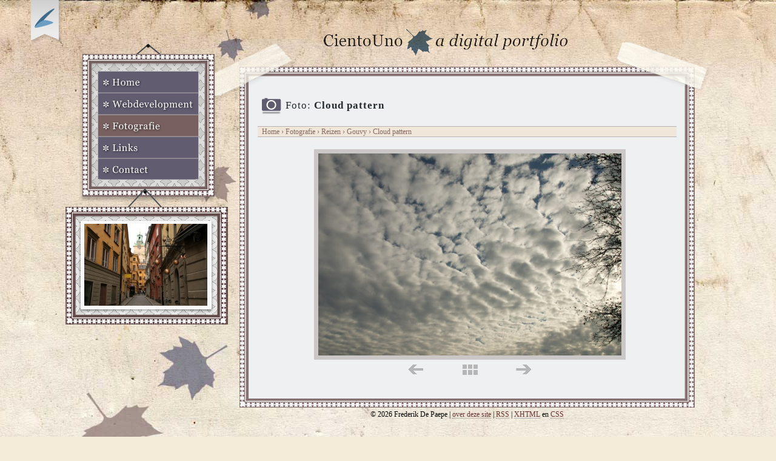

--- FILE ---
content_type: text/html; charset=UTF-8
request_url: https://www.cientouno.be/fotografie/reizen/gouvy/cloud-pattern
body_size: 1524
content:
<!DOCTYPE html PUBLIC "-//W3C//DTD XHTML 1.1//EN" "http://www.w3.org/TR/xhtml11/DTD/xhtml11.dtd"><html xmlns="http://www.w3.org/1999/xhtml">
<head>
      <title>Cloud pattern - Fotografie - CientoUno | Portfolio Frederik De Paepe</title>  	<meta name="description" content="Het online portfolio van Frederik De Paepe" />
   <link href="/_img/favicon.ico" rel="shortcut icon" type="image/x-icon" />
<link href="/_css/style.css?v=2" media="screen" rel="stylesheet" type="text/css" /><script type="text/javascript" src="/_js/jquery.js"></script>
<script type="text/javascript" src="/_js/keyboard.js"></script>	
  <link rel="alternate" type="application/rss+xml" title="CientoUno Blog" href="http://cientouno.be/feed" />
  		
<meta http-equiv="Content-Type" content="text/html; charset=utf-8" />     
<!-- Google Analytics Asynchronous -->	 
<script type="text/javascript">

  var _gaq = _gaq || [];
  _gaq.push(['_setAccount', 'UA-4951689-1']);
  _gaq.push(['_setDomainName', '.cientouno.be']);
  _gaq.push(['_trackPageview']);

  (function() {
    var ga = document.createElement('script'); ga.type = 'text/javascript'; ga.async = true;
    ga.src = ('https:' == document.location.protocol ? 'https://ssl' : 'http://www') + '.google-analytics.com/ga.js';
    var s = document.getElementsByTagName('script')[0]; s.parentNode.insertBefore(ga, s);
  })();

</script>                    
</head>
<body>
<div id="container">
    <a href="http://webkomeet.be" id="webkomeet" title="Op zoek naar Webkomeet?">Op zoek naar Webkomeet?</a>
		<h1 id="title">CientoUno - a digital portfolio</h1>
		<div id="content_left">
			<ul class="nav current-fotografie">
    <li>
        <a class="home" href="/">Home</a>
    </li>
    <li>
        <a class="webdevelopment" href="/webdevelopment">Webdevelopment</a>
    </li>
    <li>
        <a class="fotografie" href="/fotografie">Fotografie</a>
    </li>
    <li>
        <a class="links" href="/links">Links</a>
    </li>
    <li>
        <a class="contact" href="/contact">Contact</a>
    </li>
</ul>			<div id="photo">				<a href="/fotografie/reizen/zweden/oud-centrum-van-stockholm"><img src="/_img/upload/foto/thumbs_v4/2022270293.jpg" alt="Oud centrum van Stockholm" /></a>
							</div>
		</div>
		<div id="content_right">
			<div id="content">

			<div class="blog_filter">
	<h3 class="icon_fotos"><span class="font_normal">Foto:</span> Cloud pattern</h3>
</div>
<div class="breadcrumb">
	<a href="/">Home</a> &#8250; <a href="/fotografie">Fotografie</a> &#8250; 
			<a href="/fotografie/reizen">Reizen</a> &#8250;  
		<a href="/fotografie/reizen/gouvy">Gouvy </a> &#8250;  Cloud pattern		</div>
		<div class="foto_detail">
						<img src="/_img/upload/foto/989747681.jpg" alt="Cloud pattern"/>
						<div class="div_foto_nav">
							<table class="table_foto_nav">
							<tr>
								<td><a href="/fotografie/reizen/gouvy/wind-turbines-in-luxembourg" class="foto_nav_links">links</a></td>
								<td><a href="/fotografie/reizen/gouvy" class="foto_nav_midden">midden</a></td>
								<td><a href="/fotografie/reizen/gouvy/clouds-trees-and-a-field" class="foto_nav_rechts">rechts</a></td>
							</tr>
							</table>
						</div>
					</div>
										
			</div>
			
			<div id="footer"> &copy; 2026 Frederik De Paepe | <a href="/over-deze-site">over deze site</a> | <a href="/feed">RSS</a> | <a href="http://validator.w3.org/check/referer" title="Valideer deze pagina">XHTML</a> en <a href="http://jigsaw.w3.org/css-validator/check/referer?warning=no" title="Validate CSS">CSS</a>
			</div>
		</div>
	</div> <!-- end container -->
</body>	
</html>


--- FILE ---
content_type: text/css
request_url: https://www.cientouno.be/_css/style.css?v=2
body_size: 4275
content:
/* cientouno.be */

* {
	margin: 0;
	padding: 0;
}

body {
	background: url(_img/wall.jpg) no-repeat top center #f4ebd9;
	font-family: Georgia, serif;
	font-size: 0.9em;
}

p {
	font: 0.80em Verdana;
	line-height: 150%;
}

h1, h2 {
	padding: 0 0 3px 0;
	margin: 3px 0 0 0;
	font-weight: normal;
	letter-spacing: 1px;
}

h1 {
	font-size: 1.5em;
	color: #663333;
	border-bottom: 1px dotted #4b5a5f;
	text-align: center;
}
h1 a {
	border-bottom: none !important;
}

h2 {
	font-size: 1.2em;
	color: #4b5a5f;
	margin: 20px 0 5px 0;
	border-bottom: 1px dotted #663333;
}

h3 {
	font-size: 1.1em;
	font-weight: bold;
	letter-spacing: 1px;
	color: #242b2e;
}

h4 {
	font-size: 1em;
	font-weight: normal;
	letter-spacing: 1px;
	border-bottom: 1px dashed #615c70;
	padding: 0 0 3px 0;
	margin: 0 10px 5px 0;
}

.font_normal {
	font-weight: normal !important;
}

a img {
	border: none;
}

#webkomeet {
    width: 54px;
    height: 74px;
    display: block;
    position: absolute;
    left: 50px;
    background: url(_img/webkomeet.png) no-repeat;
    text-indent: -9000px;
    overflow: hidden;
}

#content_right a {
	color:#663333;
	text-decoration:none;
	border-bottom: 1px dotted #86858f;
}		
 
#content_right a:hover, #content_right a:active {
	color:#000;
	text-decoration:none;
	border-bottom: 1px solid #663333;
	background-color: #dcdbda;
}

#container {
	width: 1064px;
	height: auto;
	min-height: 700px;
	margin: 0 auto;
	overflow: visible;
	background: url(_img/container.png) top left no-repeat;
	background-position: center 70px;
        z-index: -1;
}

#title {
	height: 49px;
	width: 1064px;
	background: url(_img/titel.png) top no-repeat;
	background-position: 426px 0;
	text-indent: -9000px;
	overflow: hidden;
	float: right;
	margin: 48px 0 0 0 !important;
	border: none !important;
	padding: 0 !important;
}

#content_left {
	width: 270px;
	float: left;
}

#content_right {
	width: 751px;
	height: auto;
	clear: none;
	float: right;
	margin: 49px 26px 0 0;
	/* outline: 1px solid red; */
	
}

/* ------------------------ Navigatie --------------------------- */

.nav {
	width: 167px;
    height: 180px;
    background: url(_img/nav.png) no-repeat;
    position: relative;
    float: left;
    margin: 20px 0 0 53px;
}
.nav li {
	display: inline;
}
.nav li a:link, .nav li a:visited {
	position: absolute;
	top: 0;
	height: 36px;
	text-indent: -9000px;
	overflow: hidden;
	outline: none !important;
	z-index: 10;
}

.nav .home:link, .nav .home:visited {
	left: 0;
	width: 167px;
}
.nav .home:hover, .nav .home:focus {
	background: url(_img/nav.png) no-repeat -167px -0px;
}
.nav .home:active {
	background: url(_img/nav.png) no-repeat -334px -0px;
}
.current- .home:link, .current- .home:visited {
	background: url(_img/nav.png) no-repeat -334px -0px;
	cursor: pointer;
}
.nav-home, .nav-home-click {
	position: absolute;
	top: 0;
	left: 0;
	width: 167px;
	height: 36px;
	background: url(_img/nav.png) no-repeat -167px -0px;
}
.nav-home-click {
	background: url(_img/nav.png) no-repeat -334px -0px;
}

.nav .webdevelopment:link, .nav .webdevelopment:visited {
	left: 0;
	top: 36px;
	width: 167px;
}
.nav .webdevelopment:hover, .nav .webdevelopment:focus {
	background: url(_img/nav.png) no-repeat -167px -36px;
}
.nav .webdevelopment:active {
	background: url(_img/nav.png) no-repeat -334px -36px;
}
.current-webdevelopment .webdevelopment:link, .current-webdevelopment .webdevelopment:visited {
	background: url(_img/nav.png) no-repeat -334px -36px;
	cursor: pointer;
}
.nav-webdevelopment, .nav-webdevelopment-click {
	position: absolute;
	top: 36px;
	left: 0;
	width: 167px;
	height: 36px;
	background: url(_img/nav.png) no-repeat -167px -36px;
}
.nav-webdevelopment-click {
	background: url(_img/nav.png) no-repeat -334px -36px;
}

.nav .fotografie:link, .nav .fotografie:visited {
	left: 0;
	top: 72px;
	width: 167px;
}
.nav .fotografie:hover, .nav .fotografie:focus {
	background: url(_img/nav.png) no-repeat -167px -72px;
}
.nav .fotografie:active {
	background: url(_img/nav.png) no-repeat -334px -72px;
}
.current-fotografie .fotografie:link, .current-fotografie .fotografie:visited {
	background: url(_img/nav.png) no-repeat -334px -72px;
	cursor: pointer;
}
.nav-fotografie, .nav-fotografie-click {
	position: absolute;
	top: 72px;
	left: 0;
	width: 167px;
	height: 36px;
	background: url(_img/nav.png) no-repeat -167px -72px;
}
.nav-fotografie-click {
	background: url(_img/nav.png) no-repeat -334px -72px;
}

.nav .links:link, .nav .links:visited {
	left: 0;
	top: 108px;
	width: 167px;
}
.nav .links:hover, .nav .links:focus {
	background: url(_img/nav.png) no-repeat -167px -108px;
}
.nav .links:active {
	background: url(_img/nav.png) no-repeat -334px -108px;
}
.current-links .links:link, .current-links .links:visited {
	background: url(_img/nav.png) no-repeat -334px -108px;
	cursor: pointer;
}
.nav-links, .nav-links-click {
	position: absolute;
	top: 108px;
	left: 0;
	width: 167px;
	height: 36px;
	background: url(_img/nav.png) no-repeat -167px -108px;
}
.nav-links-click {
	background: url(_img/nav.png) no-repeat -334px -108px;
}

.nav .contact:link, .nav .contact:visited {
	left: 0;
	top: 144px;
	width: 167px;
}
.nav .contact:hover, .nav .contact:focus {
	background: url(_img/nav.png) no-repeat -167px -144px;
}
.nav .contact:active {
	background: url(_img/nav.png) no-repeat -334px -144px;
}
.current-contact .contact:link, .current-contact .contact:visited {
	background: url(_img/nav.png) no-repeat -334px -144px;
	cursor: pointer;
}
.nav-contact, .nav-contact-click {
	position: absolute;
	top: 144px;
	left: 0;
	width: 167px;
	height: 36px;
	background: url(_img/nav.png) no-repeat -167px -144px;
}
.nav-contact-click {
	background: url(_img/nav.png) no-repeat -334px -144px;
}

/*-------------- Paginator ---------------- */

.pagination {
	border:0; 
	margin:0 0 5px 0; 
	padding:0;
	/*float: left;*/
	width: 700px;
}

.pagination li {
	border:0; 
	margin:0; 
	padding:0;
	font-size:11px;
	list-style:none;
	margin-right:2px;
}
.pagination a {
	border:solid 1px #b9b2b2 !important;
	margin-right:2px;
}
.pagination .previous-off,
.pagination .next-off {
	border:solid 1px #DEDEDE;
	color:#888888;
	display:block;
	float:left;
	font-weight:bold;
	margin-right:2px;
	padding:3px 4px;
}
.pagination .next a,
.pagination .previous a {
	font-weight:bold;
} 
.pagination .page-active{
	background:#6a7b92;
	color:#FFFFFF;
	font-weight:bold;
	display:block;
	float:left;
	padding:4px 6px;
}
.pagination a:link,
.pagination a:visited {
	color:#444;
	display:block;
	float:left;
	padding:3px 6px;
	text-decoration:none;
}
.pagination a:hover{
	border:solid 1px #555 !important;
	background:none !important;
}

/*-------------- Formulieren ---------------- */

.form_reactie {
	width: 500px;
	padding: 0px;
	float: left;
}
.form_reactie input {
	width: 270px;
	height: 25px;
	padding: 0 0 0 5px;
	color: #663333;
	font-size: 0.9em;
	border: 2px solid #c3c6c8;
}

.form_reactie input:focus, .form_reactie textarea:focus {
	border: 2px solid #663333;
	outline: none;
}

.form_reactie select {
	width: 150px;
}

.form_reactie dt {
	float: left;
	padding: 10px 20px 0 0;
	width: 200px;
	text-align: right;
}
.form_reactie dd {
	float: left;
	padding: 5px 0;
	width: 250px;
}
.form_reactie textarea {
	width: 270px;
	height: 100px;
	padding: 3px;
	color: #663333;
	font-size: 1em !important;
	border: 2px solid #c3c6c8;
        font-family: Arial;
}
.form_reactie label, .form_contact label {
	font-style: italic;
}
.form_reactie #submit {
	width: 280px;
	color: #000;
	background: #d1d2d4;
}
.form_reactie #submit:hover {
	cursor: pointer;
	border: 2px solid #663333;
	background: #d1d2d4;
}
.form_reactie label.error {
	margin: 5px 0 0 10px;
	width: auto;
	color: #cb0d0d;
	display: block;
}



.form_contact {
	width: 440px;
	padding: 0px;
	float: left;
}
.form_contact input {
	width: 235px;
	height: 25px;
	padding: 0 0 0 5px;
	color: #663333;
	font-size: 0.9em;
	border: 2px solid #c3c6c8;
}

.form_contact input:focus, .form_contact textarea:focus  {
	border: 2px solid #663333;
	outline: none;
}

.form_contact select {
	width: 240px;
}




.form_contact dt {
	float: left;
	padding: 5px 20px 0 0;
	width: 140px;
	text-align: right;
}
.form_contact dd {
	float: left;
	padding: 5px 0;
	width: 250px;
}
.form_contact img, .form_reactie img {
	border: 2px solid #c3c6c8;
}
.form_contact textarea {
	width: 235px;
	height: 100px;
	padding: 3px;
	color: #663333;
	border: 2px solid #c3c6c8;
	font-size: 0.9em !important;
        font-family: Arial;
}

.form_contact #word-input {
	margin: 0 0 0 10px;
}

.form_contact label.error {
	margin: 5px 0 0 10px;
	width: auto;
	color: #cb0d0d;
	display: block;
}

.form_contact #submit {
	width: 245px;
	color: #000;
	background: #d1d2d4 !important;
}
.form_contact #submit:hover {
	cursor: pointer;
	border: 2px solid #663333;
}

.errors {
	margin: 5px 0 0 0;
	color: #cb0d0d;
}


#photo {
	clear: left;
	float: left;
	width: 204px;
	height: 135px;
	margin: 72px 0 0 31px;
}

#photo a {
	outline: none;
}

#content {
	width: 691px;
	background: url(_img/content_wall.png) repeat-y;
	height: auto;
	min-height: 300px;
	padding: 0 30px 20px 30px;
	float: left;
}

#footer {
	width: 751px;
	background: url(_img/footer.png) top left no-repeat;
	height: 100px;
	padding: 20px 0;
	text-align: center;
	font-size: 0.8em;
	clear: both;
}

.breadcrumb {
	margin: 0 0 10px 0;
	font-size: 0.8em;
	background: #f0e6d9;
	height: auto;
	width: 682px;
	border-bottom: 1px solid #b9b2b2;
/* 	border-top: 1px solid #b9b2b2; */
	padding: 2px 2px 2px 7px;
	color: #846861;
	float: left;
}
.breadcrumb a {
	color: #846861 !important;
	background: none !important;
	border: none !important;
}
.breadcrumb a:hover {
	color: #000 !important;
}



/*--------------------------- Home -------------------------------*/

.welkom {
	width: 500px;
	height: auto;
	
}

.welkom {
	font-size: 0.9em;
	font-family: Georgia, serif !important;
	margin: 0;
	line-height: 140%;
	color: #444;
}
.welkom .top {
	width: 500px;
	height: 40px;
	float: left;
	background: url(_img/welkom_top.png) top left no-repeat;
}
.welkom .center {
	width: 440px;
	height: auto;
	float: left;
	padding: 0 30px;
	background: url(_img/welkom_center.png) left repeat-y;
	text-indent: 10px;
}

.welkom .bottom {
	width: 500px;
	height: 42px;
	float: left;
	background: url(_img/welkom_bottom.png) top left no-repeat;
}


.blogpost {
	width: 500px;
	height: auto;
	margin: 10px 0 20px 0;
	float: left;
}

.blogpost_tijd {
	width: 100%;
	text-align: center;
	height: 20px;
	color: #444;
}
.blogpost_details {
	width: 480px;
	background-color: #f0e6d9;
	padding: 5px 10px;
	text-align: center;
	border-bottom: 1px dotted #4b5a5f;
	font-size: 0.8em;
}
.blogpost_img {
	text-align: center;
	margin: 10px 0 0 0;
}

#kolom_links {
	width: 500px;
	float: left;
	height: auto;
        z-index: 2;
}

#kolom_rechts {
	width: 160px;
	float: right;
	border-left: 1px solid #b9b2b2;
	padding: 0 0 0 15px;
        z-index: -1;
}
.info {
	margin: 0 0 20px 0;
	
}

.info a:link, .info a:visited {
	display: block;
	border: none !important;
	color: #4c5c62 !important;
	width: 150px !important;
}

.info a:hover, .info a:active {
	border: none !important;
	background: none !important;
	color: #000 !important;
	width: 150px !important;
}

.info ul li, .overzicht_projecten ul li {
	margin: 2px 10px 2px 0px;
	padding: 0 0 2px 0;
	list-style-type: none;
	border-bottom: 1px solid #b9b2b2;
	font-size: 0.9em !important;
}

.icon_blog {
	background: url(_img/icon_blog.png) no-repeat left top;
	height: 40px;
	padding: 12px 0 0 46px;
}
.icon_projecten {
	background: url(_img/icon_projecten.png) no-repeat left top;
	height: 40px;
	padding: 12px 0 0 46px;
}
.icon_fotos {
	background: url(_img/icon_fotos.png) no-repeat left top;
	height: 40px;
	padding: 12px 0 0 46px;
}
.icon_category {
	background: url(_img/icon_category.png) no-repeat left top;
	height: 30px;
	padding: 12px 0 0 52px;
}
.icon_archief {
	background: url(_img/icon_archief.png) no-repeat left top;
	height: 30px;
	padding: 12px 0 0 52px;
}
.icon_rss {
	background: url(_img/icon_rss.png) no-repeat left top;
	height: 40px;
	padding: 12px 0 0 52px;
}
.icon_gegevens {
	background: url(_img/icon_gegevens.png) no-repeat left top;
	height: 40px;
	padding: 12px 0 0 44px;
}
.icon_cv {
	background: url(_img/icon_cv.png) no-repeat left top;
	height: 40px;
	padding: 12px 0 0 44px;
}



.foto_front ul li {
	list-style-type: none;
	display: inline;
}

.foto_front ul li a img {
	border: #867272 1px solid !important;
	margin: 1px;
}

.foto_front ul li a:link, .foto_front ul li a:visited {
	border: none !important;
}

.foto_front ul li a:hover, .foto_front ul li a:active {
	border: none !important;
	background: none !important;
}

.foto_front ul li a:hover img, .foto_front ul li a:active img {
	border: #222 1px solid !important;
	background: none !important;
}

/*--------------------------- Blog -------------------------------*/

.blog_filter {
	border-bottom: 1px solid #b9b2b2;
	padding: 5px 0;
	margin: 0;
	font-size: 1.1em;
	letter-spacing: 1px;
	color: #242b2e;
}
.blog_filter .icon_projecten {
	height: 30px;
}
.reactie {
	border-bottom: 1px dashed #bbb;
	border-top: 1px dashed #bbb;
	background: #f9f9f9;
	margin: 0 0 5px 0;
	padding: 10px;
	font-size: 0.95em;
}
.nummer {
	font-size: 1.8em;
	font-family: Georgia;
}
.reactie p.tekst {
	font-family: Verdana, Arial;
	margin: 5px 0 0 0;
}

.blogpost {
        z-index: 3;
}

.blogpost p {
    line-height: 150%;
    margin: 10px 0;
    font-family: Verdana;
    font-size: 12px;
}
.blogpost h2 {
    font-size: 1.1em;
    font-weight: normal;
    letter-spacing: 1px;
    border-bottom: 1px dashed #615c70;
    padding: 0 0 3px 0;
    margin: 10px 5px;
    color: #242B2E;
}
.blogpost h3 {
    font-size: 0.9em;
    font-weight: bold;
    letter-spacing: 1px;
    color: #242b2e;
    border: none;
    margin: 5px 0;
}

.blogpost ol {
    font-family: Verdana;
    font-size: 12px;
    margin: 10px 20px;
}
.blogpost ol li {
    margin: 5px 0 5px 12px;
    line-height: 150%;
}

.blogpost ul {
    font-family: Verdana;
    margin: 10px 20px;
    font-size: 12px;
}
.blogpost ul li {
    margin: 5px 0 5px 12px;
    list-style: url(_img/list_item.png);
    line-height: 150%;
}

.blogpost blockquote {
    margin: 10px 20px;
}
.blogpost blockquote p {
    font-style: oblique;
    color: #4C5C62;
}

.blogpost pre {
    font-family: courier;
    background: #FFFDFD;
    border: 1px solid #bbb;
    padding: 0 10px 10px 10px;
    overflow: hidden;
    z-index: 99;
    position: relative;
    line-height: 20px;
}
.blogpost pre code {
    float: left;
    margin: -10px 0 0 0;
}

.blogpost pre:hover {
    border: 1px solid #777;
}


/*--------------------------- Webdev -------------------------------*/

.overzicht_projecten {
	width: 100%;
	margin: 20px 0;
	border-collapse: collapse;
	border-spacing: 0;
	border-width: 5px;
}

.overzicht_projecten a {
	display: block;
	width: 200px !important;
}

.overzicht_projecten th {
	padding: 3px;
	color: #663333;
	width: 33%;
	border-bottom: 1px dashed #999;
}

.overzicht_projecten th a:link, .overzicht_projecten th a:visited {
	color: #663333 !important;
	display: block;
	width: 213px !important;
	border: 2px solid #867272 !important;
	background: #e8dede;
	letter-spacing: 1px;
	padding: 3px;
	margin: 0 0 5px 0;
}
.overzicht_projecten th a:hover, .overzicht_projecten th a:active {
	background: #e8dede !important;
	border: 2px solid #222 !important;
}

.overzicht_projecten td {
	vertical-align: top;
	width: 33%;
	padding: 0 5px;
}

.overzicht_projecten td a {
	display: block;
	width: 210px !important;
	color: #4c5c62 !important;
	border: none !important;
	background: none !important;
}

.overzicht_projecten td a:hover {
	display: block;
	width: 210px !important;
	color: #000 !important;
	border: none !important;
	background: none !important;
}

.overzicht_categorie {
	width: 100%;
	margin: 20px 0;
	border-collapse: collapse;
	border-spacing: 0;
	border-width: 5px;
	float:left;
}
.overzicht_categorie td {
	vertical-align: middle;
	width: 45%;
	padding: 0 0 0 67px;
}
.overzicht_categorie tr {
	border-bottom: 1px dotted #aaa;
}
.overzicht_categorie td+td {
	vertical-align: middle;
	width: 55%;
	color: #40484b;
	padding: 0;
}


.recente_projecten {
	width: 100%;
	font-size: 0.7em;
	text-align: center;
	border-collapse: collapse;
	color: #666;
	font-family: Verdana;
}

.webdev_kader {
	width: 212px;
	height: 152px;
	background: url(_img/webdev_kader.png) no-repeat center;
}
.webdev_kader a {
	border: 0 !important;
}
.webdev_kader a:hover {
	border: 0 !important;
	background: none !important;
}
.webdev_kader img {
	margin: -5px 0 0 -2px;
}

.project_left {
	float: left;
	width: 300px;
	margin: 10px 0 0 6px;
}
.project_left h4 {
	margin: 0 0 10px 0 !important;
	font-weight: bold !important;
	color: #4c5c62 !important;
}

.project_left dl {
	margin: 10px 0 0 0;
}
.project_left dd {
	margin: 5px 8px 0 0;
	font-size: 1em;
	color: #4c5c62;
	font-weight: bold;
	letter-spacing: 1px;
	border-bottom: 1px dashed #615c70;
}
.project_left dt {
	margin: 5px 0 10px 5px;
	font: 0.80em Verdana;
}

.project_right {
	margin: 10px 0 0 0;
	width: 370px;
	height: auto;
	float: right;
	text-align: right;
}
.project_right img {
	border: 5px solid #b9b2b2;
	margin: 0 0 10px 0;
}

/*--------------------------- Fotografie -------------------------------*/

.small {
	width: 560px;
	margin: 10px 0 0 60px;
}
.small p {
	text-indent: 10px;
	font-family: Georgia;
	color: #444;
	font-size: 1em;
}

.fotografie_nav {
	
}

.fotografie_nav li {
	list-style: none;
	margin: 10px 0;
}
.fotografie_nav li a {
	display: block;
	height: 119px;
	width: 560px;
	text-indent: -9999px;
	overflow: hidden;
}
.fotografie_nav li a:link, .fotografie_nav li a:visited {
	border: none !important;
}
.fotografie_nav li a:hover, .fotografie_nav li a:active {
	border: none !important;
	background-position: -560px 0;
}


.fotografie_nav .reizen a {
	background: url(_img/fotografie_nav.jpg);
}
.fotografie_nav .allerlei a {
	background: url(_img/fotografie_nav2.jpg);
}


.fotos_overzicht {
	width: 100%;
	border-collapse: collapse;
	border-spacing: 0;
}
.fotos_overzicht td {
	width: 25%;
	text-align: center;
	padding: 15px 0;
}
.fotos_overzicht th {
	width: 25%;
	text-align: center;
	padding: 10px 0;
}
.fotos_overzicht tr {
	border-bottom: 1px dotted #aaa;
}

.fotos_overzicht img {
	border: 3px solid #ccc7c7;
}
.fotos_overzicht a {
	border: none !important;
}
.fotos_overzicht a:hover img {
	border: 3px solid #7a6f6f;
}

.foto_detail {
	width: 700px;
	float: left;
	text-align: center;
	margin: 10px 0;
}
.foto_detail img {
	border: 7px solid #ccc7c7;
}
.div_foto_nav {
	height: 30px;
	width: 700px;
	text-align: center !important; 
}
.table_foto_nav {
	margin: 0 auto;
	width: 210px;
}
.table_foto_nav td {
	text-align: center;
	width: 33%;
}

.foto_nav_midden:link, .foto_nav_midden:visited {
	display: block;
	height: 21px;
	width: 29px;
	text-indent: -9000px;
	overflow: hidden;
	background: url(_img/slideshow_nav_index.png) !important;
	border: none !important;
	margin: 0 0 0 20px;
}
.foto_nav_midden:hover, .foto_nav_midden:active {
	background-position: -29px 0 !important;
}
.foto_nav_rechts:link, .foto_nav_rechts:visited {
	display: block;
	height: 21px;
	width: 27px;
	text-indent: -9000px;
	overflow: hidden;
	background: url(_img/slideshow_nav_rechts.png) !important;
	border: none !important;
	margin: 0 0 0 40px;
}
.foto_nav_rechts:hover, .foto_nav_rechts:active {
	background-position: -27px 0 !important;
}
.foto_nav_links:link, .foto_nav_links:visited {
	display: block;
	height: 21px;
	width: 27px;
	text-indent: -9000px;
	overflow: hidden;
	background: url(_img/slideshow_nav_links.png) !important;
	border: none !important;
}
.foto_nav_links:hover, .foto_nav_links:active {
	background-position: -27px 0 !important;
}

/* ------------------------ Links --------------------------- */
.link_categorie dt {
	margin: 0 0px 0px 10px;
	/*border: 1px solid #555;*/
	padding: 5px;
}
.link_categorie dt a {
	font-size: 1em !important;
	
}
.link_categorie dt {
	background: url(_img/list_item.png) no-repeat top left;
	background-position: 0px 10px;
	padding: 5px 5px 5px 10px;
}

.link_categorie dd {
	margin: 0 20px 0px 25px;
	border: 1px solid #ccc;
	padding: 5px;
	font-family: Verdana;
	font-size: 0.75em;
	color: #222;
}

.ul_rss li {
	list-style: url(_img/list_item.png);
	margin: 0 0 10px 15px;
	font-size: 0.8em;
}
.ul_rss {
	height: auto;
	margin: 5px 0 20px 0;
}

/* ------------------------ Contact --------------------------- */

dl.adres, dl.cv {
	margin: 0 0 50px 0;
        
}

dl.adres dt, dl.cv dt {
	margin: 10px 10px 0 0;
	padding: 0;
	font-size: 1em;
	font-weight: normal;
	letter-spacing: 1px;
	border-bottom: 1px dashed #615c70;
       
}

dl.adres dd, dl.cv dd {
	margin: 10px 0 0 5px;
        font-size: 0.85em;
}

dl.cv dd a {
	border: none !important;
	background: none !important;
}
.lager {
	margin: 10px 0 0 0;
}

/*------------- GeSHi --------------- */

 .imp {font-weight: bold; color: red;}
 .kw1 {color: #b1b100;}
 .kw2 {color: #000000; font-weight: bold;}
 .kw3 {color: #990000;}
 .kw4 {color: #009900; font-weight: bold;}
 .co1 {color: #666666; font-style: italic;}
 .co2 {color: #666666; font-style: italic;}
 .co3 {color: #0000cc; font-style: italic;}
 .co4 {color: #009933; font-style: italic;}
 .coMULTI {color: #666666; font-style: italic;}
 .es0 {color: #000099; font-weight: bold;}
 .es1 {color: #000099; font-weight: bold;}
 .es2 {color: #660099; font-weight: bold;}
 .es3 {color: #660099; font-weight: bold;}
 .es4 {color: #006699; font-weight: bold;}
 .es5 {color: #006699; font-weight: bold; font-style: italic;}
 .es6 {color: #009933; font-weight: bold;}
 .es_h {color: #000099; font-weight: bold;}
 .br0 {color: #009900;}
 .sy0 {color: #339933;}
 .sy1 {color: #000000; font-weight: bold;}
 .st0 {color: #0000ff;}
 .st_h {color: #0000ff;}
 .nu0 {color: #cc66cc;}
 .nu8 {color: #208080;}
 .nu12 {color: #208080;}
 .nu19 {color:#800080;}
 .me1 {color: #004000;}
 .me2 {color: #004000;}
 .re0 {color: #000088;}
 span.xtra { display:block; }



--- FILE ---
content_type: application/javascript
request_url: https://www.cientouno.be/_js/keyboard.js
body_size: 246
content:
/*
*	Foto's bedienen met pijltjestoesten
*/

$(function() {
	$(document).keydown(function(e) {
		var key = e.keyCode;
		var page;
		
		// Vorige
		if (key == 37) {
			page = $('.foto_nav_links').attr('href');
		}
		// Overzicht
		if (key == 38) {
			page = $('.foto_nav_midden').attr('href');
		}
		// Volgende
		if (key == 39) {
			page = $('.foto_nav_rechts').attr('href');
		}
	
		if(page) {
			window.location = page;
		}
	});
});